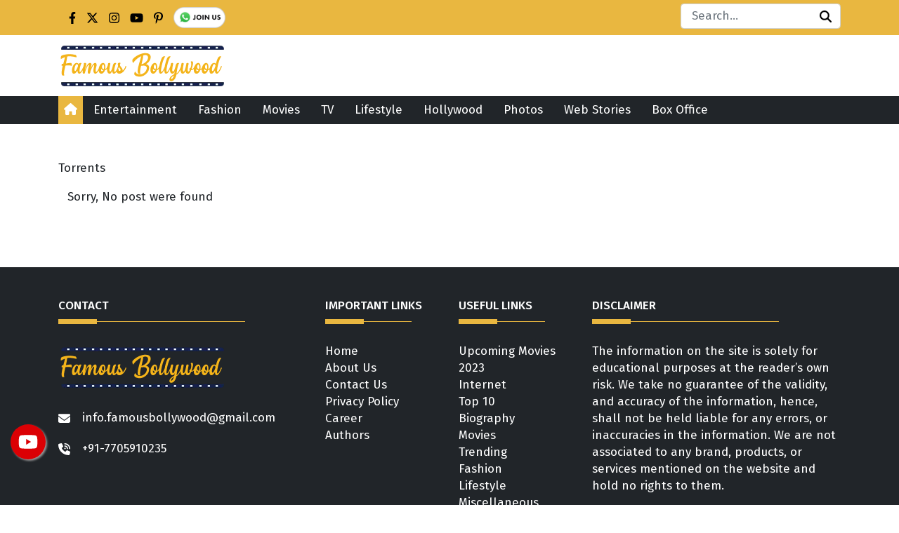

--- FILE ---
content_type: text/html; charset=UTF-8
request_url: https://www.famousbollywood.com/tag/torrents/
body_size: 15013
content:
<!DOCTYPE html>
<html lang="">

<head>
	<meta charset="UTF-8" />
	<meta name="viewport" content="width=device-width, initial-scale=1.0">
	<meta name="p:domain_verify" content="0a7290796eef92332498520538ace7f6" />
	<meta name="_mg-domain-verification" content="7f6d624df6c3de6b2776319476f3f18d" />
	<meta name="verify-admitad" content="f3fd1099bc" />
	<style>
#wpadminbar #wp-admin-bar-wccp_free_top_button .ab-icon:before {
	content: "\f160";
	color: #02CA02;
	top: 3px;
}
#wpadminbar #wp-admin-bar-wccp_free_top_button .ab-icon {
	transform: rotate(45deg);
}
</style>
<meta name='robots' content='noindex, follow' />

	<!-- This site is optimized with the Yoast SEO plugin v24.5 - https://yoast.com/wordpress/plugins/seo/ -->
	<title>Torrents Archives</title>
	<meta property="og:locale" content="en_US" />
	<meta property="og:type" content="article" />
	<meta property="og:title" content="Torrents Archives" />
	<meta property="og:url" content="https://www.famousbollywood.com/tag/torrents/" />
	<meta property="og:site_name" content="Famous Bollywood Actors, Movies, Singers &amp; Directors News" />
	<meta property="og:image" content="https://www.famousbollywood.com/wp-content/uploads/2023/01/og-img-thumbnail.jpg" />
	<meta property="og:image:width" content="800" />
	<meta property="og:image:height" content="450" />
	<meta property="og:image:type" content="image/jpeg" />
	<meta name="twitter:card" content="summary_large_image" />
	<!-- / Yoast SEO plugin. -->


<!-- This site is optimized with the WP Speed Omnium plugin v1.0 -->
              <script> 
                    const loadScriptsTimer=setTimeout(loadScripts,5*1000);const userInteractionEvents=["mouseover","keydown","touchstart","touchmove","wheel"];userInteractionEvents.forEach(function(event){window.addEventListener(event,triggerScriptLoader,{passive:!0})});function triggerScriptLoader(){loadScripts();clearTimeout(loadScriptsTimer);userInteractionEvents.forEach(function(event){window.removeEventListener(event,triggerScriptLoader,{passive:!0})})}
                    function loadScripts(){document.querySelectorAll(`script[data-type="omniumLazyLoad"]`).forEach(function(elem){elem.setAttribute("src",elem.getAttribute("data-src")); elem.removeAttribute("data-src");elem.removeAttribute("data-type");})}
              </script>
              <!-- / WP Speed Omnium plugin. -->
<link rel='dns-prefetch' href='//code.jquery.com' />
<link rel='dns-prefetch' href='//fonts.googleapis.com' />
<link rel="alternate" type="application/rss+xml" title="Famous Bollywood Actors, Movies, Singers &amp; Directors News &raquo; Torrents Tag Feed" href="https://www.famousbollywood.com/tag/torrents/feed/" />
<link rel='stylesheet' id='wp-block-library-css' href='https://www.famousbollywood.com/wp-includes/css/dist/block-library/style.min.css?ver=6.5.7' type='text/css' media='all' />
<style id='create-block-box-office-style-inline-css' type='text/css'>
.box-office-collection .title{background-color:#e9b740;border:3px solid #eee;border-radius:10px 10px 0 0;color:#000;font-size:30px;font-weight:700;margin:1px;padding:30px;text-transform:capitalize}.box-office-list{border-left:15px solid #e9b740;counter-reset:term definition;padding:20px 10px 10px 60px;position:relative}.box-office-list .data{align-items:center;display:flex;justify-content:space-between;padding:20px 0;position:relative}.box-office-list .data:after{background-color:#d9d9d9;bottom:0;content:"";height:1px;left:0;position:absolute;width:100%}.box-office-list .data .movie-name a{color:#000;font-size:18px;font-weight:700;text-decoration:none;transition:all .1s}.box-office-list .data .movie-name:hover{color:#e9b740}.box-office-list .data .movie-collection i{color:#000;font-size:15px !important;font-weight:400}.movie-count:before{background-color:#e9b740;border:2px solid #fff;border-radius:50%;color:#000;content:"0" counter(term);counter-increment:term;font-size:18px;font-weight:500;left:-10px;padding:12px 15px;position:absolute}.box-office-records{border:1px solid #d9d9d9;border-radius:5px;padding:20px}.box-office-records #pills-tab{border:2px solid #eee;border-radius:50px;display:flex;justify-content:center;margin:0 140px;padding:10px 20px}.box-office-records .nav-pills .nav-link.active,.nav-pills .show>.nav-link{background-color:#e9b740!important;box-shadow:0 2px 7px rgba(0,0,0,.15);color:#000}.box-office-records .nav-pills .nav-link{border-radius:1.25rem!important;padding:10px 40px!important}.box-office-records .nav-link{color:#000;font-size:22px;font-weight:500}.box-office-records .nav-link:focus,.nav-link:hover{color:#000}.box-office-records .record-title{border-left:15px solid #e9b740;color:#000;font-size:30px;font-weight:700;line-height:45px;margin:30px 0;padding:0 20px;text-transform:capitalize}.box-office-records .table tr:nth-child(2n-1){background-color:#fff2d2}.box-office-records .table th{background-color:#e9b740}.box-office-records .table th a{color:#000;font-size:18px;text-decoration:none}.box-office-records .table th a:hover{color:#fff;text-decoration:none}.box-office-records .table td,.box-office-records .table th{padding:15px 20px}.box-office-records .table td{font-weight:500}.box-office-records .table .year{padding-left:30px}.box-office-records tbody,td,tfoot,th,thead,tr{border-color:#fff;border-right:solid #fff;border-width:2px}.movie-deatils .table-bg{background-color:#e9b740;border-bottom-color:transparent;border-radius:10px 10px 0 0}.movie-deatils .table thead{color:#000;text-align:center}.movie-deatils thead tr th{font-size:20px;line-height:30px;padding:13px}.movie-deatils .table tbody th{background-color:#e7e7e7;color:#000}.movie-deatils .table tbody tr:nth-child(2n){background-color:#e7e7e7}.movie-deatils .table tbody tr:nth-child(2n-1){background-color:#fff}.movie-deatils thead tr{border-right:1px solid;border-color:#fff}.movie-deatils .table tbody td,.movie-deatils .table tbody th{font-weight:500;padding:12px 20px}.movie-deatils .table tbody th a{color:#000;font-size:18px;font-weight:600;text-decoration:none}.movie-deatils .table tbody th a:hover{color:#e9b740;text-decoration:none}@media(max-width:600px){.box-office-records #pills-tab{font-size:30px;margin:0}.box-office-records .table td,.box-office-records .table th{padding:15px 10px}.box-office-records .table .year{padding-left:10px;text-align:center}.box-office-records .record-title{font-size:30px}.box-office-records .nav-link{font-size:21px}.box-office-collection .title{line-height:38px}.movie-deatils thead tr th{font-size:18px;line-height:19px;padding:13px}}

</style>
<style id='classic-theme-styles-inline-css' type='text/css'>
/*! This file is auto-generated */
.wp-block-button__link{color:#fff;background-color:#32373c;border-radius:9999px;box-shadow:none;text-decoration:none;padding:calc(.667em + 2px) calc(1.333em + 2px);font-size:1.125em}.wp-block-file__button{background:#32373c;color:#fff;text-decoration:none}
</style>
<link rel='stylesheet' id='push-style-css' href='https://www.famousbollywood.com/wp-content/plugins/post-notification/style.css?ver=6.5.7' type='text/css' media='all' />
<link rel='stylesheet' id='google-fonts-css' href='https://fonts.googleapis.com/css2?family=Fira+Sans%3Aital%2Cwght%400%2C100%3B0%2C200%3B0%2C300%3B0%2C400%3B0%2C500%3B0%2C600%3B0%2C700%3B0%2C800%3B0%2C900%3B1%2C100%3B1%2C200%3B1%2C300%3B1%2C400%3B1%2C500%3B1%2C600%3B1%2C700%3B1%2C800%3B1%2C900&#038;display=swap&#038;ver=1.0.0' type='text/css' media='all' />
<link rel='stylesheet' id='bootstrap-css' href='https://www.famousbollywood.com/wp-content/themes/famousbollywood.com/css/bootstrap.min.css?ver=5.1.3' type='text/css' media='all' />
<link rel='stylesheet' id='main-css' href='https://www.famousbollywood.com/wp-content/themes/famousbollywood.com/css/custom.css?ver=1724736349' type='text/css' media='all' />
<link rel='stylesheet' id='theme-css' href='https://www.famousbollywood.com/wp-content/themes/famousbollywood.com/style.css?ver=1.2.0' type='text/css' media='all' />
<script type="text/javascript" src="https://www.famousbollywood.com/wp-includes/js/jquery/jquery.min.js?ver=3.7.1" id="jquery-core-js"></script>
<link rel="https://api.w.org/" href="https://www.famousbollywood.com/wp-json/" /><link rel="alternate" type="application/json" href="https://www.famousbollywood.com/wp-json/wp/v2/tags/286" /><link rel="EditURI" type="application/rsd+xml" title="RSD" href="https://www.famousbollywood.com/xmlrpc.php?rsd" />
<meta name="generator" content="WordPress 6.5.7" />
<script id="wpcp_disable_selection" type="text/javascript">
var image_save_msg='You are not allowed to save images!';
	var no_menu_msg='Context Menu disabled!';
	var smessage = "Content is protected !!";

function disableEnterKey(e)
{
	var elemtype = e.target.tagName;
	
	elemtype = elemtype.toUpperCase();
	
	if (elemtype == "TEXT" || elemtype == "TEXTAREA" || elemtype == "INPUT" || elemtype == "PASSWORD" || elemtype == "SELECT" || elemtype == "OPTION" || elemtype == "EMBED")
	{
		elemtype = 'TEXT';
	}
	
	if (e.ctrlKey){
     var key;
     if(window.event)
          key = window.event.keyCode;     //IE
     else
          key = e.which;     //firefox (97)
    //if (key != 17) alert(key);
     if (elemtype!= 'TEXT' && (key == 97 || key == 65 || key == 67 || key == 99 || key == 88 || key == 120 || key == 26 || key == 85  || key == 86 || key == 83 || key == 43 || key == 73))
     {
		if(wccp_free_iscontenteditable(e)) return true;
		show_wpcp_message('You are not allowed to copy content or view source');
		return false;
     }else
     	return true;
     }
}


/*For contenteditable tags*/
function wccp_free_iscontenteditable(e)
{
	var e = e || window.event; // also there is no e.target property in IE. instead IE uses window.event.srcElement
  	
	var target = e.target || e.srcElement;

	var elemtype = e.target.nodeName;
	
	elemtype = elemtype.toUpperCase();
	
	var iscontenteditable = "false";
		
	if(typeof target.getAttribute!="undefined" ) iscontenteditable = target.getAttribute("contenteditable"); // Return true or false as string
	
	var iscontenteditable2 = false;
	
	if(typeof target.isContentEditable!="undefined" ) iscontenteditable2 = target.isContentEditable; // Return true or false as boolean

	if(target.parentElement.isContentEditable) iscontenteditable2 = true;
	
	if (iscontenteditable == "true" || iscontenteditable2 == true)
	{
		if(typeof target.style!="undefined" ) target.style.cursor = "text";
		
		return true;
	}
}

////////////////////////////////////
function disable_copy(e)
{	
	var e = e || window.event; // also there is no e.target property in IE. instead IE uses window.event.srcElement
	
	var elemtype = e.target.tagName;
	
	elemtype = elemtype.toUpperCase();
	
	if (elemtype == "TEXT" || elemtype == "TEXTAREA" || elemtype == "INPUT" || elemtype == "PASSWORD" || elemtype == "SELECT" || elemtype == "OPTION" || elemtype == "EMBED")
	{
		elemtype = 'TEXT';
	}
	
	if(wccp_free_iscontenteditable(e)) return true;
	
	var isSafari = /Safari/.test(navigator.userAgent) && /Apple Computer/.test(navigator.vendor);
	
	var checker_IMG = '';
	if (elemtype == "IMG" && checker_IMG == 'checked' && e.detail >= 2) {show_wpcp_message(alertMsg_IMG);return false;}
	if (elemtype != "TEXT")
	{
		if (smessage !== "" && e.detail == 2)
			show_wpcp_message(smessage);
		
		if (isSafari)
			return true;
		else
			return false;
	}	
}

//////////////////////////////////////////
function disable_copy_ie()
{
	var e = e || window.event;
	var elemtype = window.event.srcElement.nodeName;
	elemtype = elemtype.toUpperCase();
	if(wccp_free_iscontenteditable(e)) return true;
	if (elemtype == "IMG") {show_wpcp_message(alertMsg_IMG);return false;}
	if (elemtype != "TEXT" && elemtype != "TEXTAREA" && elemtype != "INPUT" && elemtype != "PASSWORD" && elemtype != "SELECT" && elemtype != "OPTION" && elemtype != "EMBED")
	{
		return false;
	}
}	
function reEnable()
{
	return true;
}
document.onkeydown = disableEnterKey;
document.onselectstart = disable_copy_ie;
if(navigator.userAgent.indexOf('MSIE')==-1)
{
	document.onmousedown = disable_copy;
	document.onclick = reEnable;
}
function disableSelection(target)
{
    //For IE This code will work
    if (typeof target.onselectstart!="undefined")
    target.onselectstart = disable_copy_ie;
    
    //For Firefox This code will work
    else if (typeof target.style.MozUserSelect!="undefined")
    {target.style.MozUserSelect="none";}
    
    //All other  (ie: Opera) This code will work
    else
    target.onmousedown=function(){return false}
    target.style.cursor = "default";
}
//Calling the JS function directly just after body load
window.onload = function(){disableSelection(document.body);};

//////////////////special for safari Start////////////////
var onlongtouch;
var timer;
var touchduration = 1000; //length of time we want the user to touch before we do something

var elemtype = "";
function touchstart(e) {
	var e = e || window.event;
  // also there is no e.target property in IE.
  // instead IE uses window.event.srcElement
  	var target = e.target || e.srcElement;
	
	elemtype = window.event.srcElement.nodeName;
	
	elemtype = elemtype.toUpperCase();
	
	if(!wccp_pro_is_passive()) e.preventDefault();
	if (!timer) {
		timer = setTimeout(onlongtouch, touchduration);
	}
}

function touchend() {
    //stops short touches from firing the event
    if (timer) {
        clearTimeout(timer);
        timer = null;
    }
	onlongtouch();
}

onlongtouch = function(e) { //this will clear the current selection if anything selected
	
	if (elemtype != "TEXT" && elemtype != "TEXTAREA" && elemtype != "INPUT" && elemtype != "PASSWORD" && elemtype != "SELECT" && elemtype != "EMBED" && elemtype != "OPTION")	
	{
		if (window.getSelection) {
			if (window.getSelection().empty) {  // Chrome
			window.getSelection().empty();
			} else if (window.getSelection().removeAllRanges) {  // Firefox
			window.getSelection().removeAllRanges();
			}
		} else if (document.selection) {  // IE?
			document.selection.empty();
		}
		return false;
	}
};

document.addEventListener("DOMContentLoaded", function(event) { 
    window.addEventListener("touchstart", touchstart, false);
    window.addEventListener("touchend", touchend, false);
});

function wccp_pro_is_passive() {

  var cold = false,
  hike = function() {};

  try {
	  const object1 = {};
  var aid = Object.defineProperty(object1, 'passive', {
  get() {cold = true}
  });
  window.addEventListener('test', hike, aid);
  window.removeEventListener('test', hike, aid);
  } catch (e) {}

  return cold;
}
/*special for safari End*/
</script>
<script id="wpcp_disable_Right_Click" type="text/javascript">
document.ondragstart = function() { return false;}
	function nocontext(e) {
	   return false;
	}
	document.oncontextmenu = nocontext;
</script>
<style>
.unselectable
{
-moz-user-select:none;
-webkit-user-select:none;
cursor: default;
}
html
{
-webkit-touch-callout: none;
-webkit-user-select: none;
-khtml-user-select: none;
-moz-user-select: none;
-ms-user-select: none;
user-select: none;
-webkit-tap-highlight-color: rgba(0,0,0,0);
}
</style>
<script id="wpcp_css_disable_selection" type="text/javascript">
var e = document.getElementsByTagName('body')[0];
if(e)
{
	e.setAttribute('unselectable',"on");
}
</script>


<script type="application/ld+json" class="saswp-schema-markup-output">
[{"@context":"https:\/\/schema.org\/","@graph":[{"@context":"https:\/\/schema.org\/","@type":"SiteNavigationElement","@id":"https:\/\/www.famousbollywood.com\/#contact-us","name":"Contact Us","url":"https:\/\/www.famousbollywood.com\/contact-us\/"}]}]
</script>

<link rel="preconnect" href="https://fonts.gstatic.com" />
<link rel="icon" href="https://www.famousbollywood.com/wp-content/uploads/2019/12/fev.jpg" sizes="32x32" />
<link rel="icon" href="https://www.famousbollywood.com/wp-content/uploads/2019/12/fev.jpg" sizes="192x192" />
<link rel="apple-touch-icon" href="https://www.famousbollywood.com/wp-content/uploads/2019/12/fev.jpg" />
<meta name="msapplication-TileImage" content="https://www.famousbollywood.com/wp-content/uploads/2019/12/fev.jpg" />
	<script
		id="mcjs" data-type="omniumLazyLoad" data-src="[data-uri]"></script>
	<!-- Google tag (gtag.js) -->
	<script async data-type="omniumLazyLoad" data-src="https://www.googletagmanager.com/gtag/js?id=G-K73SM72L1B"></script>
	<script data-type="omniumLazyLoad" data-src="[data-uri]"></script>
</head>

<body>
	<div class="top-1">
		<div class="container">
			<div class="flex-row d-flex justify-content-between ft-social">
				<div class="ft-1 text-dark">
											<li id="block-11" class="list-unstyled widget_block">
<div class="social-icon">
<ul class="list-inline d-flex m-0">
<li class="s-icon">
           <a href="https://www.facebook.com/thefamousbollywood/" rel="nofollow" target="_blank">
               <svg xmlns="http://www.w3.org/2000/svg" height="1em" viewbox="0 0 320 512"><path d="M279.14 288l14.22-92.66h-88.91v-60.13c0-25.35 12.42-50.06 52.24-50.06h40.42V6.26S260.43 0 225.36 0c-73.22 0-121.08 44.38-121.08 124.72v70.62H22.89V288h81.39v224h100.17V288z"/></svg>
</a>
        </li>
<li class="s-icon"><a href="https://twitter.com/FamousBollywoo1" rel="nofollow" target="_blank">
            
<svg height="1em" viewbox="0 0 512 512" xmlns="http://www.w3.org/2000/svg">
<path d="M389.2 48h70.6L305.6 224.2 487 464H345L233.7 318.6 106.5 464H35.8L200.7 275.5 26.8 48H172.4L272.9 180.9 389.2 48zM364.4 421.8h39.1L151.1 88h-42L364.4 421.8z"/>
</svg>

</a>
        </li>
<li class="s-icon"><a href="https://www.instagram.com/thefamousbollywood/" rel="nofollow" target="_blank">
            <svg xmlns="http://www.w3.org/2000/svg" height="1em" viewbox="0 0 448 512"><path d="M224.1 141c-63.6 0-114.9 51.3-114.9 114.9s51.3 114.9 114.9 114.9S339 319.5 339 255.9 287.7 141 224.1 141zm0 189.6c-41.1 0-74.7-33.5-74.7-74.7s33.5-74.7 74.7-74.7 74.7 33.5 74.7 74.7-33.6 74.7-74.7 74.7zm146.4-194.3c0 14.9-12 26.8-26.8 26.8-14.9 0-26.8-12-26.8-26.8s12-26.8 26.8-26.8 26.8 12 26.8 26.8zm76.1 27.2c-1.7-35.9-9.9-67.7-36.2-93.9-26.2-26.2-58-34.4-93.9-36.2-37-2.1-147.9-2.1-184.9 0-35.8 1.7-67.6 9.9-93.9 36.1s-34.4 58-36.2 93.9c-2.1 37-2.1 147.9 0 184.9 1.7 35.9 9.9 67.7 36.2 93.9s58 34.4 93.9 36.2c37 2.1 147.9 2.1 184.9 0 35.9-1.7 67.7-9.9 93.9-36.2 26.2-26.2 34.4-58 36.2-93.9 2.1-37 2.1-147.8 0-184.8zM398.8 388c-7.8 19.6-22.9 34.7-42.6 42.6-29.5 11.7-99.5 9-132.1 9s-102.7 2.6-132.1-9c-19.6-7.8-34.7-22.9-42.6-42.6-11.7-29.5-9-99.5-9-132.1s-2.6-102.7 9-132.1c7.8-19.6 22.9-34.7 42.6-42.6 29.5-11.7 99.5-9 132.1-9s102.7-2.6 132.1 9c19.6 7.8 34.7 22.9 42.6 42.6 11.7 29.5 9 99.5 9 132.1s2.7 102.7-9 132.1z"/></svg></a>
        </li>
<li class="s-icon"><a href="https://www.youtube.com/@TheFamousBollywood" rel="nofollow" target="_blank">
            <svg xmlns="http://www.w3.org/2000/svg" height="1em" viewbox="0 0 576 512"><path d="M549.655 124.083c-6.281-23.65-24.787-42.276-48.284-48.597C458.781 64 288 64 288 64S117.22 64 74.629 75.486c-23.497 6.322-42.003 24.947-48.284 48.597-11.412 42.867-11.412 132.305-11.412 132.305s0 89.438 11.412 132.305c6.281 23.65 24.787 41.5 48.284 47.821C117.22 448 288 448 288 448s170.78 0 213.371-11.486c23.497-6.321 42.003-24.171 48.284-47.821 11.412-42.867 11.412-132.305 11.412-132.305s0-89.438-11.412-132.305zm-317.51 213.508V175.185l142.739 81.205-142.739 81.201z"/></svg></a>
        </li>
<li class="s-icon"><a href="https://in.pinterest.com/famousbollywood/" rel="nofollow" target="_blank">
            <svg xmlns="http://www.w3.org/2000/svg" height="1em" viewbox="0 0 384 512"><path d="M204 6.5C101.4 6.5 0 74.9 0 185.6 0 256 39.6 296 63.6 296c9.9 0 15.6-27.6 15.6-35.4 0-9.3-23.7-29.1-23.7-67.8 0-80.4 61.2-137.4 140.4-137.4 68.1 0 118.5 38.7 118.5 109.8 0 53.1-21.3 152.7-90.3 152.7-24.9 0-46.2-18-46.2-43.8 0-37.8 26.4-74.4 26.4-113.4 0-66.2-93.9-54.2-93.9 25.8 0 16.8 2.1 35.4 9.6 50.7-13.8 59.4-42 147.9-42 209.1 0 18.9 2.7 37.5 4.5 56.4 3.4 3.8 1.7 3.4 6.9 1.5 50.4-69 48.6-82.5 71.4-172.8 12.3 23.4 44.1 36 69.3 36 106.2 0 153.9-103.5 153.9-196.8C384 71.3 298.2 6.5 204 6.5z"/></svg></a>
        </li>
<li class="s-icon"><a href="https://whatsapp.com/channel/0029VaB963Q65yDEsZ5E5r2Y" rel="nofollow" target="_blank">
           <img decoding="async" src="https://www.famousbollywood.com/wp-content/uploads/2023/12/whatsapp.png" alt=""></a>
        </li>
</ul>
</div></li>									</div>
				<div class="ft-2">
					<form class="d-flex ank-mb position-relative" role="search" method="get"
						action="https://www.famousbollywood.com/">
						<input id="search" required class="form-control p-1" type="text"
							placeholder="Search..."
							value="" name="s"
							title="Search for:" />
						<button class="btn position-absolute end-0" type="submit">
							<svg xmlns="http://www.w3.org/2000/svg" height="1em" viewbox="0 0 512 512" class="mb-1">
								<path
									d="M416 208c0 45.9-14.9 88.3-40 122.7L502.6 457.4c12.5 12.5 12.5 32.8 0 45.3s-32.8 12.5-45.3 0L330.7 376c-34.4 25.2-76.8 40-122.7 40C93.1 416 0 322.9 0 208S93.1 0 208 0S416 93.1 416 208zM208 352a144 144 0 1 0 0-288 144 144 0 1 0 0 288z" />
							</svg>
						</button>
					</form>
				</div>
			</div>
		</div>
	</div>
	<div class="logo-ank">
		<div class="container">
			<div class="row">
				<div class="col-lg-3 pt-2 pb-2 logo-fb">
					<a href="https://www.famousbollywood.com/" class="custom-logo-link" rel="home"><img width="240" height="70" src="https://www.famousbollywood.com/wp-content/uploads/2019/10/famous-bollywood-1.png" class="custom-logo" alt="Famous Bollywood Actors, Movies, Singers &amp; Directors News" decoding="async" srcset="https://www.famousbollywood.com/wp-content/uploads/2019/10/famous-bollywood-1.png 240w, https://www.famousbollywood.com/wp-content/uploads/2019/10/famous-bollywood-1-238x70.png 238w, https://www.famousbollywood.com/wp-content/uploads/2019/10/famous-bollywood-1-20x6.png 20w" sizes="(max-width: 240px) 100vw, 240px" /></a>				</div>
				<div class="col-lg-9 pt-2 pb-2 logo-fb">

				</div>
			</div>
		</div>

	</div>

	<!-- header section end-->
	<nav class="navbar navbar-expand-lg navbar-light sticky-top bg-dark p-0">
		<div class="container">

			<a href="https://www.famousbollywood.com" class="homesvg">
				<svg xmlns="http://www.w3.org/2000/svg" height="1em" viewbox="0 0 576 512" fill="#fff" class="mb-1">
					<path
						d="M575.8 255.5c0 18-15 32.1-32 32.1h-32l.7 160.2c0 2.7-.2 5.4-.5 8.1V472c0 22.1-17.9 40-40 40H456c-1.1 0-2.2 0-3.3-.1c-1.4 .1-2.8 .1-4.2 .1H416 392c-22.1 0-40-17.9-40-40V448 384c0-17.7-14.3-32-32-32H256c-17.7 0-32 14.3-32 32v64 24c0 22.1-17.9 40-40 40H160 128.1c-1.5 0-3-.1-4.5-.2c-1.2 .1-2.4 .2-3.6 .2H104c-22.1 0-40-17.9-40-40V360c0-.9 0-1.9 .1-2.8V287.6H32c-18 0-32-14-32-32.1c0-9 3-17 10-24L266.4 8c7-7 15-8 22-8s15 2 21 7L564.8 231.5c8 7 12 15 11 24z" />
				</svg>
			</a>


			<button class="navbar-toggler" type="button" data-bs-toggle="collapse" data-bs-target="#navbarNavAltMarkup"
				aria-controls="navbarNavAltMarkup" aria-expanded="false" aria-label="Toggle navigation">
				<span class="navbar-toggler-icon"></span>
			</button>
			<div class="collapse navbar-collapse" id="navbarNavAltMarkup">
				<div>

					<div class="main-nav"><ul class="navbar-nav mr-auto my-2 my-lg-0 navbar-nav-scroll" id="primary-menu"><li id="menu-item-2426" class="menu-item menu-item-type-taxonomy menu-item-object-category menu-item-has-children menu-item-2426"><a href="https://www.famousbollywood.com/category/entertainment/">Entertainment</a>
<ul class="sub-menu">
	<li id="menu-item-2427" class="menu-item menu-item-type-taxonomy menu-item-object-category menu-item-2427"><a href="https://www.famousbollywood.com/category/entertainment/top-10/">Top 10</a></li>
	<li id="menu-item-2428" class="menu-item menu-item-type-taxonomy menu-item-object-category menu-item-2428"><a href="https://www.famousbollywood.com/category/entertainment/trending/">Trending</a></li>
	<li id="menu-item-2429" class="menu-item menu-item-type-taxonomy menu-item-object-category menu-item-2429"><a href="https://www.famousbollywood.com/category/entertainment/biography/">Biography</a></li>
	<li id="menu-item-2430" class="menu-item menu-item-type-taxonomy menu-item-object-category menu-item-2430"><a href="https://www.famousbollywood.com/category/entertainment/television/">Television</a></li>
	<li id="menu-item-4242" class="menu-item menu-item-type-taxonomy menu-item-object-category menu-item-4242"><a href="https://www.famousbollywood.com/category/entertainment/news/">News</a></li>
</ul>
</li>
<li id="menu-item-4067" class="menu-item menu-item-type-taxonomy menu-item-object-category menu-item-has-children menu-item-4067"><a href="https://www.famousbollywood.com/category/fashion/">Fashion</a>
<ul class="sub-menu">
	<li id="menu-item-4069" class="menu-item menu-item-type-taxonomy menu-item-object-category menu-item-4069"><a href="https://www.famousbollywood.com/category/fashion/beauty/">Beauty</a></li>
	<li id="menu-item-4220" class="menu-item menu-item-type-taxonomy menu-item-object-category menu-item-4220"><a href="https://www.famousbollywood.com/category/fashion/best-dressed/">Best Dressed</a></li>
</ul>
</li>
<li id="menu-item-14978" class="menu-item menu-item-type-taxonomy menu-item-object-category menu-item-14978"><a href="https://www.famousbollywood.com/category/entertainment/movies/">Movies</a></li>
<li id="menu-item-14279" class="menu-item menu-item-type-taxonomy menu-item-object-category menu-item-14279"><a href="https://www.famousbollywood.com/category/tv/">TV</a></li>
<li id="menu-item-4402" class="menu-item menu-item-type-taxonomy menu-item-object-category menu-item-has-children menu-item-4402"><a href="https://www.famousbollywood.com/category/lifestyle/">Lifestyle</a>
<ul class="sub-menu">
	<li id="menu-item-4403" class="menu-item menu-item-type-taxonomy menu-item-object-category menu-item-4403"><a href="https://www.famousbollywood.com/category/lifestyle/clothing-accessories/">Clothing &amp; Accessories</a></li>
	<li id="menu-item-4406" class="menu-item menu-item-type-taxonomy menu-item-object-category menu-item-4406"><a href="https://www.famousbollywood.com/category/lifestyle/health-fitness/">Health &amp; Fitness</a></li>
	<li id="menu-item-4407" class="menu-item menu-item-type-taxonomy menu-item-object-category menu-item-4407"><a href="https://www.famousbollywood.com/category/lifestyle/home-decor/">Home decor</a></li>
	<li id="menu-item-4408" class="menu-item menu-item-type-taxonomy menu-item-object-category menu-item-4408"><a href="https://www.famousbollywood.com/category/lifestyle/travel/">Travel</a></li>
	<li id="menu-item-4405" class="menu-item menu-item-type-taxonomy menu-item-object-category menu-item-4405"><a href="https://www.famousbollywood.com/category/lifestyle/food/">Food</a></li>
</ul>
</li>
<li id="menu-item-8789" class="menu-item menu-item-type-taxonomy menu-item-object-category menu-item-8789"><a href="https://www.famousbollywood.com/category/hollywood/">Hollywood</a></li>
<li id="menu-item-18621" class="menu-item menu-item-type-post_type menu-item-object-page menu-item-18621"><a href="https://www.famousbollywood.com/bollywood-heroine-photos/">Photos</a></li>
<li id="menu-item-48141" class="menu-item menu-item-type-custom menu-item-object-custom menu-item-48141"><a href="https://www.famousbollywood.com/web-stories/">Web Stories</a></li>
<li id="menu-item-2805" class="menu-item menu-item-type-post_type menu-item-object-page menu-item-2805"><a href="https://www.famousbollywood.com/bollywood-box-office-collection/">Box Office</a></li>
</ul></div>				</div>
			</div>

		</div>
	</nav><section>
    <div class="container mt-5 arc-page">
        <div class="row">
            <aside class="col-md-12">
                <p id="breadcrumbs"><span><span class="breadcrumb_last" aria-current="page">Torrents</span></span></p>                <ul class="list-unstyled row m-0">
                                    <p>Sorry, No post were found</p>
                                <div class="col-md-12 mt-5">
                    <nav aria-label="Page navigation example">
                        <ul class="pagination">
                                                    </ul>
                    </nav>
                </div>
                            </aside>
        </div>
    </div>
</section>

<section class="footer-2">
	<div class="container">
		<div class="row pt-3">
			<div class="col-lg-12">
				<div class="row py-4">
					<div class="col-lg-4">
						<span class="ft-title">CONTACT</span>
						<div class="hr-2">
						<div class="underline"></div>
						</div>
							<div class="ft-text">
							<a href="https://www.famousbollywood.com/" class="custom-logo-link" rel="home"><img width="240" height="70" src="https://www.famousbollywood.com/wp-content/uploads/2019/10/famous-bollywood-1.png" class="custom-logo" alt="Famous Bollywood Actors, Movies, Singers &amp; Directors News" decoding="async" srcset="https://www.famousbollywood.com/wp-content/uploads/2019/10/famous-bollywood-1.png 240w, https://www.famousbollywood.com/wp-content/uploads/2019/10/famous-bollywood-1-238x70.png 238w, https://www.famousbollywood.com/wp-content/uploads/2019/10/famous-bollywood-1-20x6.png 20w" sizes="(max-width: 240px) 100vw, 240px" /></a>							<ul class="list-inline mt-lg-4">
						
							<li class="link-bt"><svg xmlns="http://www.w3.org/2000/svg" height="1em" viewbox="0 0 512 512" fill="#ffff" class="me-lg-3 me-md-2 me-3"><path d="M48 64C21.5 64 0 85.5 0 112c0 15.1 7.1 29.3 19.2 38.4L236.8 313.6c11.4 8.5 27 8.5 38.4 0L492.8 150.4c12.1-9.1 19.2-23.3 19.2-38.4c0-26.5-21.5-48-48-48H48zM0 176V384c0 35.3 28.7 64 64 64H448c35.3 0 64-28.7 64-64V176L294.4 339.2c-22.8 17.1-54 17.1-76.8 0L0 176z"/></svg>info.famousbollywood@gmail.com</li>
							<li class="link-bt"><svg xmlns="http://www.w3.org/2000/svg" height="1em" viewbox="0 0 512 512" fill="#ffff" class="me-lg-3 me-md-2 me-3"><path d="M280 0C408.1 0 512 103.9 512 232c0 13.3-10.7 24-24 24s-24-10.7-24-24c0-101.6-82.4-184-184-184c-13.3 0-24-10.7-24-24s10.7-24 24-24zm8 192a32 32 0 1 1 0 64 32 32 0 1 1 0-64zm-32-72c0-13.3 10.7-24 24-24c75.1 0 136 60.9 136 136c0 13.3-10.7 24-24 24s-24-10.7-24-24c0-48.6-39.4-88-88-88c-13.3 0-24-10.7-24-24zM117.5 1.4c19.4-5.3 39.7 4.6 47.4 23.2l40 96c6.8 16.3 2.1 35.2-11.6 46.3L144 207.3c33.3 70.4 90.3 127.4 160.7 160.7L345 318.7c11.2-13.7 30-18.4 46.3-11.6l96 40c18.6 7.7 28.5 28 23.2 47.4l-24 88C481.8 499.9 466 512 448 512C200.6 512 0 311.4 0 64C0 46 12.1 30.2 29.5 25.4l88-24z"/></svg>+91-7705910235</li>
						
							</ul>
						</div>
						
					</div>
					<div class="col-lg-2">
						<span class="ft-title">IMPORTANT LINKS</span>
						<div class="hr-2">
							<div class="underline"></div>
						</div>
						<div class="ft-text">
														<li id="nav_menu-15" class="list-unstyled mb-3 widget_nav_menu"><div class="menu-footer-last-menu-container"><ul id="menu-footer-last-menu" class="menu"><li id="menu-item-11152" class="menu-item menu-item-type-custom menu-item-object-custom menu-item-home menu-item-11152"><a href="https://www.famousbollywood.com/">Home</a></li>
<li id="menu-item-2509" class="menu-item menu-item-type-post_type menu-item-object-page menu-item-2509"><a href="https://www.famousbollywood.com/about/">About Us</a></li>
<li id="menu-item-2508" class="menu-item menu-item-type-post_type menu-item-object-page menu-item-2508"><a href="https://www.famousbollywood.com/contact/">Contact Us</a></li>
<li id="menu-item-11153" class="menu-item menu-item-type-post_type menu-item-object-page menu-item-privacy-policy menu-item-11153"><a rel="privacy-policy" href="https://www.famousbollywood.com/privacy-policy/">Privacy Policy</a></li>
<li id="menu-item-13752" class="menu-item menu-item-type-post_type menu-item-object-page menu-item-13752"><a href="https://www.famousbollywood.com/career/">Career</a></li>
<li id="menu-item-29923" class="menu-item menu-item-type-post_type menu-item-object-page menu-item-29923"><a href="https://www.famousbollywood.com/authors/">Authors</a></li>
</ul></div></li>														
						</div>
					</div>
					<div class="col-lg-2">
						<span class="ft-title">USEFUL LINKS</span>
						<div class="hr-2">
						<div class="underline"></div>
						</div>
							<div class="ft-text">
							<div class="menu-categories-container"><ul id="menu-categories" class="list-inline"><li id="menu-item-14979" class="menu-item menu-item-type-custom menu-item-object-custom menu-item-14979"><a href="https://www.famousbollywood.com/latest-upcoming-bollywood-movies-2020/">Upcoming Movies 2023</a></li>
<li id="menu-item-11497" class="menu-item menu-item-type-taxonomy menu-item-object-category menu-item-11497"><a href="https://www.famousbollywood.com/category/internet/">Internet</a></li>
<li id="menu-item-7979" class="menu-item menu-item-type-taxonomy menu-item-object-category menu-item-7979"><a href="https://www.famousbollywood.com/category/entertainment/top-10/">Top 10</a></li>
<li id="menu-item-7976" class="menu-item menu-item-type-taxonomy menu-item-object-category menu-item-7976"><a href="https://www.famousbollywood.com/category/entertainment/biography/">Biography</a></li>
<li id="menu-item-7978" class="menu-item menu-item-type-taxonomy menu-item-object-category menu-item-7978"><a href="https://www.famousbollywood.com/category/entertainment/movies/">Movies</a></li>
<li id="menu-item-7980" class="menu-item menu-item-type-taxonomy menu-item-object-category menu-item-7980"><a href="https://www.famousbollywood.com/category/entertainment/trending/">Trending</a></li>
<li id="menu-item-7981" class="menu-item menu-item-type-taxonomy menu-item-object-category menu-item-7981"><a href="https://www.famousbollywood.com/category/fashion/">Fashion</a></li>
<li id="menu-item-7982" class="menu-item menu-item-type-taxonomy menu-item-object-category menu-item-7982"><a href="https://www.famousbollywood.com/category/lifestyle/">Lifestyle</a></li>
<li id="menu-item-7983" class="menu-item menu-item-type-taxonomy menu-item-object-category menu-item-7983"><a href="https://www.famousbollywood.com/category/miscellaneous/">Miscellaneous</a></li>
</ul></div>													
						</div>

					</div>
					<div class="col-lg-4">
					<span class="ft-title">DISCLAIMER</span>
					<div class="hr-2">
						<div class="underline"></div>
						</div>
                         <div class="ft-text">
                         	<p>The information on the site is solely for educational purposes at the reader’s own risk. We take no guarantee of the validity, and accuracy of the information, hence, shall not be held liable for any errors, or inaccuracies in the information. We are not associated to any brand, products, or services mentioned on the website and hold no rights to them. </p>
                         </div>

					</div>
				</div>
			</div>
		</div>
	</div>
</section>
<section class="footer-1">
	<div class="container">
		<div class="row flex-row d-flex justify-content-between ft-social">
			<div class="ft-1 text-dark d-lg-flex justify-content-between align-items-center col-lg-12 py-2">
			
				<p class="mb-0">Copyright © 2026 famousbollywood.com</p>
				
									<li id="block-11" class="list-unstyled widget_block">
<div class="social-icon">
<ul class="list-inline d-flex m-0">
<li class="s-icon">
           <a href="https://www.facebook.com/thefamousbollywood/" rel="nofollow" target="_blank">
               <svg xmlns="http://www.w3.org/2000/svg" height="1em" viewbox="0 0 320 512"><path d="M279.14 288l14.22-92.66h-88.91v-60.13c0-25.35 12.42-50.06 52.24-50.06h40.42V6.26S260.43 0 225.36 0c-73.22 0-121.08 44.38-121.08 124.72v70.62H22.89V288h81.39v224h100.17V288z"/></svg>
</a>
        </li>
<li class="s-icon"><a href="https://twitter.com/FamousBollywoo1" rel="nofollow" target="_blank">
            
<svg height="1em" viewbox="0 0 512 512" xmlns="http://www.w3.org/2000/svg">
<path d="M389.2 48h70.6L305.6 224.2 487 464H345L233.7 318.6 106.5 464H35.8L200.7 275.5 26.8 48H172.4L272.9 180.9 389.2 48zM364.4 421.8h39.1L151.1 88h-42L364.4 421.8z"/>
</svg>

</a>
        </li>
<li class="s-icon"><a href="https://www.instagram.com/thefamousbollywood/" rel="nofollow" target="_blank">
            <svg xmlns="http://www.w3.org/2000/svg" height="1em" viewbox="0 0 448 512"><path d="M224.1 141c-63.6 0-114.9 51.3-114.9 114.9s51.3 114.9 114.9 114.9S339 319.5 339 255.9 287.7 141 224.1 141zm0 189.6c-41.1 0-74.7-33.5-74.7-74.7s33.5-74.7 74.7-74.7 74.7 33.5 74.7 74.7-33.6 74.7-74.7 74.7zm146.4-194.3c0 14.9-12 26.8-26.8 26.8-14.9 0-26.8-12-26.8-26.8s12-26.8 26.8-26.8 26.8 12 26.8 26.8zm76.1 27.2c-1.7-35.9-9.9-67.7-36.2-93.9-26.2-26.2-58-34.4-93.9-36.2-37-2.1-147.9-2.1-184.9 0-35.8 1.7-67.6 9.9-93.9 36.1s-34.4 58-36.2 93.9c-2.1 37-2.1 147.9 0 184.9 1.7 35.9 9.9 67.7 36.2 93.9s58 34.4 93.9 36.2c37 2.1 147.9 2.1 184.9 0 35.9-1.7 67.7-9.9 93.9-36.2 26.2-26.2 34.4-58 36.2-93.9 2.1-37 2.1-147.8 0-184.8zM398.8 388c-7.8 19.6-22.9 34.7-42.6 42.6-29.5 11.7-99.5 9-132.1 9s-102.7 2.6-132.1-9c-19.6-7.8-34.7-22.9-42.6-42.6-11.7-29.5-9-99.5-9-132.1s-2.6-102.7 9-132.1c7.8-19.6 22.9-34.7 42.6-42.6 29.5-11.7 99.5-9 132.1-9s102.7-2.6 132.1 9c19.6 7.8 34.7 22.9 42.6 42.6 11.7 29.5 9 99.5 9 132.1s2.7 102.7-9 132.1z"/></svg></a>
        </li>
<li class="s-icon"><a href="https://www.youtube.com/@TheFamousBollywood" rel="nofollow" target="_blank">
            <svg xmlns="http://www.w3.org/2000/svg" height="1em" viewbox="0 0 576 512"><path d="M549.655 124.083c-6.281-23.65-24.787-42.276-48.284-48.597C458.781 64 288 64 288 64S117.22 64 74.629 75.486c-23.497 6.322-42.003 24.947-48.284 48.597-11.412 42.867-11.412 132.305-11.412 132.305s0 89.438 11.412 132.305c6.281 23.65 24.787 41.5 48.284 47.821C117.22 448 288 448 288 448s170.78 0 213.371-11.486c23.497-6.321 42.003-24.171 48.284-47.821 11.412-42.867 11.412-132.305 11.412-132.305s0-89.438-11.412-132.305zm-317.51 213.508V175.185l142.739 81.205-142.739 81.201z"/></svg></a>
        </li>
<li class="s-icon"><a href="https://in.pinterest.com/famousbollywood/" rel="nofollow" target="_blank">
            <svg xmlns="http://www.w3.org/2000/svg" height="1em" viewbox="0 0 384 512"><path d="M204 6.5C101.4 6.5 0 74.9 0 185.6 0 256 39.6 296 63.6 296c9.9 0 15.6-27.6 15.6-35.4 0-9.3-23.7-29.1-23.7-67.8 0-80.4 61.2-137.4 140.4-137.4 68.1 0 118.5 38.7 118.5 109.8 0 53.1-21.3 152.7-90.3 152.7-24.9 0-46.2-18-46.2-43.8 0-37.8 26.4-74.4 26.4-113.4 0-66.2-93.9-54.2-93.9 25.8 0 16.8 2.1 35.4 9.6 50.7-13.8 59.4-42 147.9-42 209.1 0 18.9 2.7 37.5 4.5 56.4 3.4 3.8 1.7 3.4 6.9 1.5 50.4-69 48.6-82.5 71.4-172.8 12.3 23.4 44.1 36 69.3 36 106.2 0 153.9-103.5 153.9-196.8C384 71.3 298.2 6.5 204 6.5z"/></svg></a>
        </li>
<li class="s-icon"><a href="https://whatsapp.com/channel/0029VaB963Q65yDEsZ5E5r2Y" rel="nofollow" target="_blank">
           <img decoding="async" src="https://www.famousbollywood.com/wp-content/uploads/2023/12/whatsapp.png" alt=""></a>
        </li>
</ul>
</div></li>								</div>
		</div>
	</div>
</section>
<button onclick="topFunction()" id="myBtn" title="Go to top"><svg xmlns="http://www.w3.org/2000/svg" height="1.2em" viewbox="0 0 384 512" fill="#ffff"><path d="M214.6 41.4c-12.5-12.5-32.8-12.5-45.3 0l-160 160c-12.5 12.5-12.5 32.8 0 45.3s32.8 12.5 45.3 0L160 141.2V448c0 17.7 14.3 32 32 32s32-14.3 32-32V141.2L329.4 246.6c12.5 12.5 32.8 12.5 45.3 0s12.5-32.8 0-45.3l-160-160z"/></svg></button>
<a class="whats-app" href="//www.youtube.com/@thefamousbollywood?sub_confirmation=1" target="_blank">
	<svg xmlns="http://www.w3.org/2000/svg" height="1.5em" viewbox="0 0 576 512">
		<path d="M549.655 124.083c-6.281-23.65-24.787-42.276-48.284-48.597C458.781 64 288 64 288 64S117.22 64 74.629 75.486c-23.497 6.322-42.003 24.947-48.284 48.597-11.412 42.867-11.412 132.305-11.412 132.305s0 89.438 11.412 132.305c6.281 23.65 24.787 41.5 48.284 47.821C117.22 448 288 448 288 448s170.78 0 213.371-11.486c23.497-6.321 42.003-24.171 48.284-47.821 11.412-42.867 11.412-132.305 11.412-132.305s0-89.438-11.412-132.305zm-317.51 213.508V175.185l142.739 81.205-142.739 81.201z" fill="#fff"></path>
	</svg>
</a>
<script>
//Get the button
var mybutton = document.getElementById("myBtn");

// When the user scrolls down 20px from the top of the document, show the button
window.onscroll = function() {scrollFunction()};

function scrollFunction() {
  if (document.body.scrollTop > 20 || document.documentElement.scrollTop > 20) {
    mybutton.style.display = "block";
  } else {
    mybutton.style.display = "none";
  }
}

// When the user clicks on the button, scroll to the top of the document
function topFunction() {
  document.body.scrollTop = 0;
  document.documentElement.scrollTop = 0;
}
</script>
	<div id="wpcp-error-message" class="msgmsg-box-wpcp hideme"><span>error: </span>Content is protected !!</div>
	<script>
	var timeout_result;
	function show_wpcp_message(smessage)
	{
		if (smessage !== "")
			{
			var smessage_text = '<span>Alert: </span>'+smessage;
			document.getElementById("wpcp-error-message").innerHTML = smessage_text;
			document.getElementById("wpcp-error-message").className = "msgmsg-box-wpcp warning-wpcp showme";
			clearTimeout(timeout_result);
			timeout_result = setTimeout(hide_message, 3000);
			}
	}
	function hide_message()
	{
		document.getElementById("wpcp-error-message").className = "msgmsg-box-wpcp warning-wpcp hideme";
	}
	</script>
		<style>
	@media print {
	body * {display: none !important;}
		body:after {
		content: "You are not allowed to print preview this page, Thank you"; }
	}
	</style>
		<style type="text/css">
	#wpcp-error-message {
	    direction: ltr;
	    text-align: center;
	    transition: opacity 900ms ease 0s;
	    z-index: 99999999;
	}
	.hideme {
    	opacity:0;
    	visibility: hidden;
	}
	.showme {
    	opacity:1;
    	visibility: visible;
	}
	.msgmsg-box-wpcp {
		border:1px solid #f5aca6;
		border-radius: 10px;
		color: #555;
		font-family: Tahoma;
		font-size: 11px;
		margin: 10px;
		padding: 10px 36px;
		position: fixed;
		width: 255px;
		top: 50%;
  		left: 50%;
  		margin-top: -10px;
  		margin-left: -130px;
  		-webkit-box-shadow: 0px 0px 34px 2px rgba(242,191,191,1);
		-moz-box-shadow: 0px 0px 34px 2px rgba(242,191,191,1);
		box-shadow: 0px 0px 34px 2px rgba(242,191,191,1);
	}
	.msgmsg-box-wpcp span {
		font-weight:bold;
		text-transform:uppercase;
	}
		.warning-wpcp {
		background:#ffecec url('https://www.famousbollywood.com/wp-content/plugins/wp-content-copy-protector/images/warning.png') no-repeat 10px 50%;
	}
    </style>
<script type="text/javascript" src="https://www.famousbollywood.com/wp-content/themes/famousbollywood.com/js/bootstrap.bundle.min.js?ver=5.1.3" id="bootstrap-js"></script>
<script type="text/javascript" src="https://code.jquery.com/jquery-3.3.1.slim.min.js?ver=3.3.1" id="jquery-slim-js"></script>

</body>
</html>

--- FILE ---
content_type: text/css
request_url: https://www.famousbollywood.com/wp-content/themes/famousbollywood.com/css/custom.css?ver=1724736349
body_size: 1417
content:
* {
    margin: 0px;
    padding: 0px;
}


/*===========Slider-bg-CSS==========*/


.bg-1-left img {
    height: 150px;
    width: 100%;
}

.bg-left-title {
    font-size: 20px;
    font-weight: bold;
    padding-top: 10px;
}

.title-bt {
    color: #6c757d;
    font-size: 13.5;
}

.bg-1-right {
    padding-left: 20px;
}

.blog-img-1 img {
    width: 120px;
    height: 80px;
}

.h3-title {
    font-size: 16px;
    font-weight: bold;
}

/*.section-3 {background-color:#000;}*/
.section-3-bg {
    background-color: #e8f3ec;
    border: 2px solid #000;
}

.btn-ct {
    color: #fff;
    border-radius: 5px;
    background-color: red;
    padding: 10px 6px 10px 6px;
    border: none !important;
    margin-right: 15px;
}

.btn-ct:hover {
    color: #fff !important;
    background-color: #000;
}

.popular-h3 {
    font-size: 24px;
    font-weight: bold;
}

.popular-img-left img {
    max-width: 200px;
    height: 100px;
}

.poplr {
    font-size: 18px;
    font-weight: bold;
}

.big-title-1 {
    font-size: 48px;
    font-weight: bold;
}

.footer-1 {
    background-color: #e9b740;
}

.top-1 {
    background-color: #e9b740;
}

.s-icon {
    margin-left: 20px !important;
}

.ft-title {
    font-size: 17px;
    font-weight: 500;
}

.ft-text {
    padding-top: 30px;
}

.link-bt {
    padding-bottom: 20px;
}

.link-bt i {
    margin-right: 20px;
}

.white-text {
    color: #fff;
}


@media only screen and (max-width:1024px) {
    .bnr-lt {
        padding: 15px !important;
    }

    .bnr-rt {
        padding: 15px !important;
    }

    .bnr-tp {
        padding: 15px !important;
    }

    .bnr-tp {
        padding: 15px !important;
    }

    .cat-1 .widget_search {
        display: none !important;
    }

    /* 	#sidebar{ display:none;}	 */
    /* 	.mo-title{ display:none;} */
    .navbar-toggler {
        margin-left: 70%;
    }

    .footer .link-bt {
        display: block;
    }
}

@media only screen and (max-width:500px) {
    .footer-1 .ft-2 .social-icon ul {
        display: flex !important;
        justify-content: center;
        padding: 5px 0px;
    }

    .bnr-lt {
        padding: 15px !important;
    }

    .bnr-rt {
        padding: 15px !important;
    }

    .bnr-tp {
        padding: 15px !important;
    }

    .bnr-tp {
        padding: 15px !important;
    }

    .cat-1 .widget_search {
        display: none !important;
    }

    .section-4 {
        display: none !important;
    }

    /* 	#sidebar{ display:none;}	 */
    /* 	.mo-title{ display:none;} */
    .navbar-toggler {
        margin-left: 70%;
    }
}

@media only screen and (max-width:480px) {
    .info-1 {
        line-height: 1.5;
        font-size: 16px;
        padding: 15px;
        height: 140px;
    }

    .bnr-tp {
        padding: 15px !important;
    }

    .cat-1 .widget_search {
        display: none !important;
    }

    .section-4 {
        display: none !important;
    }

    /* 	#sidebar{ display:none;}	 */
    /* 	.mo-title{ display:none;} */
    .navbar-toggler {
        margin-left: 70%;
    }

    .logo-fb {
        text-align: center;
    }
}

@media only screen and (max-width:360px) {
    .bnr-lt {
        padding: 15px !important;
    }

    .bnr-rt {
        padding: 15px !important;
    }

    .bnr-tp {
        padding: 15px !important;
    }

    .cat-1 .widget_search {
        display: none !important;
    }

    .section-4 {
        display: none !important;
    }

    /* 	#sidebar{ display:none;}	 */
    /* 	.mo-title{ display:none;} */
    .navbar-toggler {
        margin-left: 70%;
    }
}

/* Single */

.number {
    display: inline-block;
}

.masonry {
    columns: 4;
    column-gap: 16px;
}

.wp-block-button {
    margin-bottom: 20px;
}

.wp-block-button .blue {
    color: #fff;
    background-color: #0d7db3;
}

@media (max-width: 1200px) {
    .masonry {
        columns: 3;
    }
}

@media (max-width: 992px) {
    .masonry {
        columns: 2;
    }
}

.masonry .grid {
    display: inline-block;
    margin-bottom: 16px;
    position: relative;
}

.masonry .grid:before {
    border-radius: 5px;
    content: '';
    position: absolute;
    top: 0;
    right: 0;
    bottom: 0;
    left: 0;
    /*     background-color: rgba(0, 0, 0, .2); */
}

.masonry .grid img {
    width: 100%;
    border-radius: 5px;
}

.masonry .grid__title {
    font-size: 28px;
    font-weight: bold;
    margin: 0px 0px 10px 0px;
}

.masonry .grid__author {
    font-size: 14px;
    font-weight: 300;
}

.masonry .grid__link {
    position: absolute;
    left: 0;
    right: 0;
    top: 0;
    bottom: 0;
}

.masonry .grid__body {
    position: absolute;
    left: 0;
    right: 0;
    top: 0;
    bottom: 0;
    padding: 30px 30px;
    color: #fff;
    display: flex;
    flex-direction: column;
    padding: 10px 10px;
}

.masonry .grid__tag {
    background-color: rgb(255 255 255 / 88%);
    color: #333;
    border-radius: 0;
    padding: 5px 5px;
    text-align: center;
    border-top: 4px solid #e9b740;
}

.mt-auto {
    margin-top: auto;
}

.masonry .grid__tag span {
    font-size: 14px;
}

.masonry .grid__tag a {
    color: #000;
    text-decoration: none;
}

.grid__tag p {
    font-weight: 700;
    line-height: 1.6;
    color: #000;
}


.masonry {
    columns: 4;
    column-gap: 16px;
}

@media (max-width: 1200px) {
    .masonry {
        columns: 3;
    }
}

@media (max-width: 992px) {
    .masonry {
        columns: 2;
    }
}

.masonry .grid,
.sidebar-grid {
    display: inline-block;
    margin-bottom: 16px;
    position: relative;
}

.masonry .grid:before {
    border-radius: 5px;
    content: '';
    position: absolute;
    top: 0;
    right: 0;
    bottom: 0;
    left: 0;
    /*     background-color: rgba(0, 0, 0, .2); */
}

.masonry .grid img,
.sidebar-grid img {
    width: 100%;
    border-radius: 5px;
}

.masonry .grid__title {
    font-size: 28px;
    font-weight: bold;
    margin: 0px 0px 10px 0px;
}

.masonry .grid__author {
    font-size: 14px;
    font-weight: 300;
}

.masonry .grid__link {
    position: absolute;
    left: 0;
    right: 0;
    top: 0;
    bottom: 0;
}

.masonry .grid__body {
    position: absolute;
    left: 0;
    right: 0;
    top: 0;
    bottom: 0;
    padding: 30px 30px;
    color: #fff;
    display: flex;
    flex-direction: column;
    padding: 10px 10px;
}

.masonry .grid__tag {
    background-color: rgb(255 255 255 / 88%);
    color: #333;
    border-radius: 0;
    padding: 5px 5px;
    text-align: center;
    border-top: 4px solid #e9b740;
}

.mt-auto {
    margin-top: auto;
}

.masonry .grid__tag span {
    font-size: 14px;
}

.masonry .grid__tag a {
    color: #000;
    text-decoration: none;
}

.grid__tag p {
    font-weight: 700;
    line-height: 1.6;
    color: #000;
}

#photos .card-container a {
    color: #000;
    text-decoration: none;
}


#photos .card-container .card:hover a {
    color: #e9b740;
}


#photos .card-container {
    display: flex;
    justify-content: center;
    align-items: center;
    margin: 3vmin;
    overflow: hidden;
    transform: skew(5deg);
}

#photos .card-container .card {
    flex: 1;
    transition: all 1s ease-in-out;
    height: 50vmin;
    position: relative;
    display: block;
}

#photos .card-container .card .card__head {
    color: #000;
    background: #e9b740;
    padding: 0.5em;
    transform: rotate(-90deg);
    transform-origin: 0% 0%;
    transition: all 0.5s ease-in-out;
    min-width: 100%;
    text-align: center;
    position: absolute;
    bottom: 0;
    left: 0;
    font-size: 1em;
    white-space: nowrap;
}

#photos .card-container .card:hover {
    flex-grow: 2;
}

#photos .card-container .card:hover img {
    filter: grayscale(0);
}

#photos .card-container .card:hover .card__head {
    text-align: center;
    top: calc(100% - 2em);
    color: white;
    background: rgba(0, 0, 0, 0.5);
    font-size: 22px;
    transform: rotate(0deg) skew(-5deg);
}

#photos .card-container .card img {
    width: 100%;
    height: 100%;
    object-fit: cover;
    transition: all 1s ease-in-out;
    filter: grayscale(100%);
}

#photos .card-container .card:not(:nth-child(6)) {
    margin-right: 1em;
}

#id01 .tag {
    font-weight: 500;
}

#id01 .main-content {
    text-align: justify;
    max-width: 85%;
    margin: 20px auto 0 auto;
}

.single-photos .sticky-top {
    top: 50px;
    z-index: 1000;
}
.auth-social-follow ul {
    display: flex;
    padding-left: 0;
    gap: 5px;
}
.auth-social-follow ul li {
    list-style: none !important;
}

/* contact Page  */
.contact-detail-box .bg-box {
    padding: 20px;
    background: #e9b74012;
    height: 100%;
}
.contact-detail-box .bg-box {
    padding: 20px;
    background: #e9b74012;
    height: 100%;
}
.contact-detail-box .bg-box > strong {
    display: block;
    margin-bottom:10px !important;
}
.contact-detail-box .bg-box a{
    font-weight:600;
}

.contact-detail-box ul{
    padding-left:0 !important
	margin-bottom:0 !important;
}
.contact-detail-box .social-icon  ul li{
    margin-bottom:0 !important;
}
.row-gap{
	row-gap:30px;
}